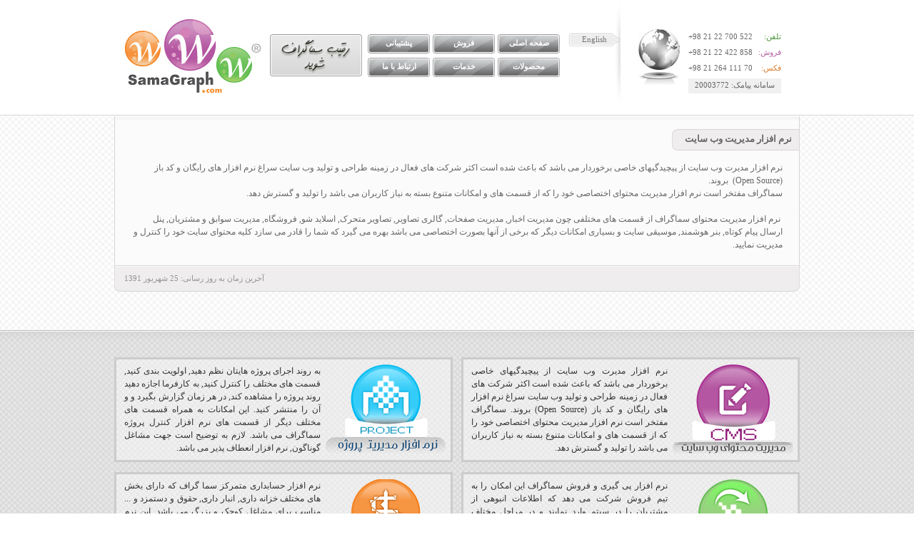

--- FILE ---
content_type: text/html; charset=utf-8
request_url: http://samagraph.com/Default.aspx?cat=pages&id=12
body_size: 18091
content:


<!DOCTYPE html PUBLIC "-//W3C//DTD XHTML 1.0 Transitional//EN" "http://www.w3.org/TR/xhtml1/DTD/xhtml1-transitional.dtd">

<html xmlns="http://www.w3.org/1999/xhtml">
<head><title>
	Sama Graph, سماگراف
</title><link href="included/css/main-fa-n.css" rel="stylesheet" type="text/css" />
</head>
<body>
    <form method="post" action="./Default.aspx?cat=pages&amp;id=12" id="form1">
<div class="aspNetHidden">
<input type="hidden" name="__EVENTTARGET" id="__EVENTTARGET" value="" />
<input type="hidden" name="__EVENTARGUMENT" id="__EVENTARGUMENT" value="" />
<input type="hidden" name="__VIEWSTATE" id="__VIEWSTATE" value="/[base64]" />
</div>

<script type="text/javascript">
//<![CDATA[
var theForm = document.forms['form1'];
if (!theForm) {
    theForm = document.form1;
}
function __doPostBack(eventTarget, eventArgument) {
    if (!theForm.onsubmit || (theForm.onsubmit() != false)) {
        theForm.__EVENTTARGET.value = eventTarget;
        theForm.__EVENTARGUMENT.value = eventArgument;
        theForm.submit();
    }
}
//]]>
</script>


<div class="aspNetHidden">

	<input type="hidden" name="__VIEWSTATEGENERATOR" id="__VIEWSTATEGENERATOR" value="CA0B0334" />
	<input type="hidden" name="__EVENTVALIDATION" id="__EVENTVALIDATION" value="/wEdAAUj73UqhesRlBpNcLJYWzxt7ODxCVaFrhDCJ99g0qR4E2O7CooGSmY1aAw+EhTI0G5JFlVS07VoTH9RU2b8vaINeEY3w6Pt/qQXiWng00Reoyd8e2t3oPmyFIzMAqa1YWH5oLdi" />
</div>
    <div class="header" onmouseover="dvSearch();" onmouseout="dvSearchOut();">
        <div class="main" style="position: relative;">
            <a href="Default.aspx"">
                <img src="included/img/logo.jpg" class="logo" />
            </a>
            <a href="" class="box">
            </a>
            <div class="info">
                <div class="info-row">
                    <span class="tel">تلفن:</span> <span class="num">+98 21 22 700 522</span>
                </div>
                <div class="info-row">
                    <span class="sale">فروش:</span> <span class="num">+98 21 22 422 858</span>
                </div>
                <div class="info-row">
                    <span class="fax">فکس:</span> <span class="num">+98 21 264 111 70</span>
                </div>
                <span class="webmail">سامانه پیامک: 20003772</span>
            </div>
            <div class="lang">
                <a href="/en">English</a> 
            </div>
            <ul class="menu">
                <li><a href="default.aspx">صفحه اصلی</a></li>
                <li><a href="?cat=pages&id=6">فروش</a></li>
                <li><a href="?cat=pages&id=5">پشتیبانی</a></li>
                
                <li><a href="#2">محصولات</a>
                    <ul class="dropToRight">
                        <li><a href="?cat=pages&id=12">نرم افزار مدیریت وب سایت</a></li>
                        <li><a href="?cat=pages&id=13">نرم افزار پیگیری و فروش</a></li>
                        <li><a href="?cat=pages&id=14">نرم افزار مدیریت پروژه</a></li>
                        <li><a href="?cat=pages&id=15">نرم افزار حسابداری متمرکز</a></li>
                    </ul>
                </li>
                <li><a href="#2">خدمات</a>
                    <ul class="dropToRight">
                        <li><a href="?cat=pages&id=9">نرم افزار های تحت شبکه</a></li>
                        <li><a href="?cat=pages&id=10">طراحی وب سایت</a></li>
                        <li><a href="?cat=pages&id=11">اتوماسیون مالی و اداری</a></li>
                        <li><a href="?cat=pages&id=16">فروشگاه آمازونی</a></li>
                    </ul>
                </li>
                <li><a href="#">ارتباط با ما</a>
                    <ul class="dropToRight">
                        <li><a href="?cat=pages&id=4">آدرس و تلفن</a></li>
                        <li><a href="?cat=pages&id=7">شماره حساب ها</a></li>
                        <li><a href="?cat=pages&id=8">نمایندگی فروش</a></li>
                    </ul>
                </li>
            </ul>
            <div class="dv-search" style="display: none;" id="dvSearch">
                <input type="text" onclick="clickClear(this,'اینجا جستجو کنید ...')" onblur="clickRecall(this, 'اینجا جستجو کنید ...')"
                    value="اینجا جستجو کنید ..." id="searchTx" />
                <a href="javascript:search();" style="cursor: pointer;"></a>
            </div>
        </div>
    </div>
    <div class="l1">
        <div class="main">
            <div class="dv-cntnt">
                <span class="tp-cntnt"></span>
                <h2 class="ttl-content">
                    نرم افزار مدیریت وب سایت</h2>
                <span class="ttl-crnr"></span>
                <div class="content">
                    <p>نرم افزار مدیرت وب سایت از پیچیدگیهای خاصی برخوردار می باشد که باعث شده است اکثر شرکت های فعال در زمینه طراحی و تولید وب سایت سراغ نرم افزار های رایگان و کد باز (Open Source)&nbsp; بروند. </p><p>سماگراف مفتخر است نرم افزار مدیریت محتوای اختصاصی خود را که از قسمت های و امکانات متنوع بسته به نیاز کاربران می باشد را تولید و گسترش دهد.</p><p><img src="http://www.samagraph.com/img/uploadImage/0.png" border="1" alt="" /></p><p>&nbsp;</p><p>&nbsp;نرم افزار مدیریت محتوای سماگراف از قسمت های مختلفی چون مدیریت اخبار, مدیریت صفحات, گالری تصاویر, تصاویر متحرک, اسلاید شو, فروشگاه, مدیریت سوابق و مشتریان, پنل ارسال پیام کوتاه, بنر هوشمند, موسیقی سایت و بسیاری امکانات دیگر که برخی از آنها بصورت اختصاصی می باشد بهره می گیرد که شما را قادر می سازد کلیه محتوای سایت خود را کنترل و مدیریت نمایید. </p>
                    

                </div>
            </div>
            <span class="sp-ftr"></span>
            <div class="cntnt-ftr">
                <span class="cntnt-ftr-r"></span>
                <div class="cntnt-ftr-m">
                    <div class="last-update">
                        آخرین زمان به روز رسانی: <div style="direction:rtl; display:inline;">25 شهریور 1391</div></div>
                </div>
                <span class="cntnt-ftr-l"></span>
            </div>
        </div>
    </div>
    <div class="l2">
        <span class="shadow-l2"></span>
        <div class="main">
           
            <div class="services-r" style="margin-top:-40px;">
                <a href="?cat=pages&id=12"><img src="included/img/armWebSite.png" /></a>
                <div>
                    نرم افزار مدیرت وب سایت از پیچیدگیهای خاصی برخوردار می باشد که باعث شده است اکثر شرکت های فعال در زمینه طراحی و تولید وب سایت سراغ نرم افزار های رایگان و کد باز (Open Source) بروند.

                    سماگراف مفتخر است نرم افزار مدیریت محتوای اختصاصی خود را که از قسمت های و امکانات متنوع بسته به نیاز کاربران می باشد را تولید و گسترش دهد.
                     
                </div>
            </div>
            <div class="services-l" style="margin-top:-40px;">
                <a href="?cat=pages&id=14"><img src="included/img/ArmProject.png" /></a>
                <div>
                    
به روند اجرای پروژه هایتان نظم دهید, اولویت بندی کنید, قسمت های مختلف را کنترل کنید, به کارفرما اجازه دهید روند پروژه را مشاهده کند, در هر زمان گزارش بگیرد و 
و آن را منتشر کنید.

این امکانات به همراه قسمت های مختلف دیگر از قسمت های نرم افزار کنترل پروژه سماگراف می باشد. لازم به توضیح است جهت مشاغل گوناگون, نرم افزار انعطاف پذیر می باشد.
                    
                    </div>
            </div>
            <div class="services-r">
                <a href="?cat=pages&id=13"><img src="included/img/armFolowUp.png" /></a>
                <div>
                   

نرم افزار پی گیری و فروش سماگراف این امکان را به تیم فروش شرکت می دهد که اطلاعات انبوهی از مشتریان را در سیتم وارد نمایند و در مراحل مختلف فروش سوابق مشتری را نگه دارند.
                </div>
            </div>
            <div class="services-l">
                <a href="?cat=pages&id=15"><img src="included/img/armAccountant.png" /></a>
                <div>
                    نرم افزار حسابداری متمرکز سما گراف که دارای بخش های مختلف خزانه داری, انبار داری, حقوق و دستمزد و ... مناسب برای مشاغل کوچک و بزرگ می باشد.

این نرم افزار قادر است در صورتی که وب سایت شما فروشگاه اینترنتی دارد به آن متصل شود و حسابداری شما را متمرکز نماید.

همچنین امکان اتصال به نرم افزار پی گیری و فروش را نیز دارا می باشد.
                    </div>
            </div>
        </div>
        <iframe src="flex-btm-fa_2.htm" class="ifram-class-l3" scrolling="no" frameborder="0">
        </iframe>
    </div>
    <div class="l3">
        <div class="main">
            <div class="login">
                <span class="crnr-tp-lgn"></span>
                <div class="login-in">
                    <div class="top-lgn">
                    <label>
                            انتخاب سیستم:</label>
                        <div class="dv-input" style="background:0;">
                            <select>
                                <option value="0">لطفاً انتخاب نمایید ...</option>
                                <option value="samagraph">سماگراف</option>
                                <option value="CMS">مدیریت وب سایت</option>
                                <option value="FollowUp">پی گیری و فروش</option>
                                <option value="Mangement">مدیریت پروژه</option>
                                <option value="Accounting">حسابداری</option>
                            </select>
                        </div>
                        <label>
                            نام کاربری:</label>
                        <div class="dv-input">
                            <input name="ctl00$txUserName" type="text" id="txUserName" />
                        </div>
                        <label>
                            <span>رمز عبور:</span><a href="">رمز عبورتان را فراموش کرده اید؟</a></label>
                        <div class="dv-input">
                            <input name="ctl00$txPassword" type="password" id="txPassword" />
                        </div>
                        <span class="error"><span id="lbErr"></span></span>
        
                    </div>
                    <div class="btm-lgn">
                        <a id="btnLogin" class="btn-lgn" href="javascript:__doPostBack(&#39;ctl00$btnLogin&#39;,&#39;&#39;)"></a>
                        <div class="keep">
                            <input id="chkLogin" type="checkbox" name="ctl00$chkLogin" />
                            <span>
                                مرا به یاد بسپار</span>
                        </div>
                    </div>
                </div>
                <div class="after-login">
                    <div class="login-row">
                    </div>
                    <div class="login-row1">
                    </div>
                    <div class="login-row">
                    </div>
                    <div class="login-row1">
                    </div>
                </div>
                <span class="crnr-btm-lgn"></span>
            </div>
            <div class="dv-faq">
                <div class="faq-r">
                    <div class="news">
                        <h2 class="h2-news">
                            سوالات متداول (وبسایت)</h2>
                        <div class="news-row"><h3>چگونه ایمیل ها را از سرور قدیمی به سرور جدید منتقل کنیم؟</h3><a href="?cat=faq&gid=1&id=23">ادامه</a></div><div class="news-row"><h3>چگونه رمز عبور ایمیل را تغییر دهیم؟</h3><a href="?cat=faq&gid=1&id=4">ادامه</a></div>
                        <div class="news-row">
                            <a href="?cat=faq&gid=1" class="more-faq">مشاهده سایر سوالات</a>
                        </div>
                    </div>
                </div>
                <div class="faq-l">
                    <div class="news">
                         <h2 class="h2-news">
                            سوالات متداول (پیگیری و فروش)</h2>
                        <div class="news-row"><h3>آیا امکان ارجاع فایل بین کاربران وجود دارد؟</h3><a href="?cat=faq&gid=2&id=8">ادامه</a></div><div class="news-row"><h3>آبا امکان گروه بندی و تعیین سرگروه برای کارشناسان فروش وجود دارد؟</h3><a href="?cat=faq&gid=2&id=7">ادامه</a></div>
                        <div class="news-row">
                            <a href="?cat=faq&gid=2" class="more-faq">مشاهده سایر سوالات</a>
                        </div>
                    </div>
                </div>
                <div class="faq-r">
                    <div class="news">
                        <h2 class="h2-news">
                            سوالات متداول (مدیریت پروژه)</h2>
                        <div class="news-row"><h3>آیا کارفرما می تواند از روند پروژه اطلاع داشته باشد؟</h3><a href="?cat=faq&gid=3&id=15">ادامه</a></div><div class="news-row"><h3>آیا مدیر پروژه به پیام های سطح های پایین تر دسترسی دارد؟</h3><a href="?cat=faq&gid=3&id=14">ادامه</a></div>
                        <div class="news-row">
                            <a href="?cat=faq&gid=3" class="more-faq">مشاهده سایر سوالات</a>
                        </div>
                    </div>
                </div>
                <div class="faq-l">
                    <div class="news">
                         <h2 class="h2-news">
                            سوالات متداول (حسابداری)</h2>
                        <div class="news-row"><h3>گزارشات و خروجی های نرم افزار چگونه است؟</h3><a href="?cat=faq&gid=4&id=29">ادامه</a></div><div class="news-row"><h3>از چه دیتابیسی استفاده شده است؟</h3><a href="?cat=faq&gid=4&id=28">ادامه</a></div>
                        <div class="news-row">
                            <a href="?cat=faq&gid=4" class="more-faq">مشاهده سایر سوالات</a>
                        </div>
                    </div>
                </div>
            </div>
            <div class="dv-design">
                <div class="design">
                    <div class="dv-logos">
                    </div>
                </div>
                <div class="dv-bank"></div>
            </div>
        </div>
    </div>
    <div class="footer">
        <div class="mnu-ftr">
            <a href="Default.aspx">صفحه اصلی</a> <span>|</span> <a href="?cat=pages&id=50">خدمات</a> <span>|</span>
            <a href="?cat=pages&id=51">محصولات</a> <span>|</span> <a href="?cat=news">آخرین اخبار</a> <span>|</span>
            <a href="?cat=article">آخرین مقالات</a> <span>|</span> <a href="?cat=pages&id=55">سوالات متداول </a> <span>|</span>
            <a href="?cat=pages&id=4">تماس با ما</a>
        </div>
        <span class="copyright"> کلیه حقوق این سایت محفوظ میباشد.  1403© </span>
        <div class="designName">
            Copyright © 2024
        </div>
    </div>

    <script src="included/js/jquery-1.7.1.min.js" type="text/javascript"></script>

    <script src="included/js/jquery.flexslider-min.js" type="text/javascript"></script>

    <script type="text/javascript">
			$(window).load(function() {
				$('.flexslider').flexslider({
				  animation: "slide",
				  controlsContainer: ".flexslider-container"
			  });
			});
    </script>

    <script src="included/js/sama.js" type="text/javascript"></script>
                


        
    </form>
</body>
</html>


--- FILE ---
content_type: text/html
request_url: http://samagraph.com/flex-btm-fa_2.htm
body_size: 4194
content:
<!DOCTYPE html PUBLIC "-//W3C//DTD XHTML 1.0 Transitional//EN" "http://www.w3.org/TR/xhtml1/DTD/xhtml1-transitional.dtd">
<html xmlns="http://www.w3.org/1999/xhtml">
<head>
    <title>SamaGraph Project</title>
    <link href="included/css/flex-btm-fa.css" rel="stylesheet" type="text/css" />
</head>
<body>
    <!--<div class="l3">-->
    <div class="flexslider">
    <div class="main">
<div class="dv-ttl-logo">
        <h2>برخی مشتریان ما</h2>
        <div></div>
        <span></span>
        </div>
</div>
        
        <ul class="slides">
            <li>
                <div class="main">
                    <div class="slide">
                    <img src="img/projects/031.png" />
                    <img src="img/projects/023.png" />
                    <img src="img/projects/08.png" />
                    <img src="img/projects/02.png" />
                    <img src="img/projects/taavon.png" />
                    <img src="img/projects/VahedeYazd.png" />
                    <img src="img/projects/ImamHosein.png" />
                    <img src="img/projects/Miras.png" />
                    <img src="img/projects/016.png" />
                    <img src="img/projects/telesm.png" />
                    <img src="img/projects/karino.png" />
                    <img src="img/projects/014.png" />
                    
                </div>
                </div>
            </li>
            <li>
                <div class="main">
                    <div class="slide">
                    <img src="img/projects/017.png" />
                    <img src="img/projects/027.png" />
                    <img src="img/projects/028.png" />
                    <img src="img/projects/015.png" />
                    <img src="img/projects/020.png" />
                    <img src="img/projects/07.png" />
                    <img src="img/projects/021.png" />
                    <img src="img/projects/024.png" />
                    <img src="img/projects/035.png" />
                    <img src="img/projects/012.png" />
                    <img src="img/projects/036.png" />
                    <img src="img/projects/030.png" />
                    
                </div>
                </div>
            </li>
            <li>
                <div class="main">
                    <div class="slide">
                    
                    
                    <img src="img/projects/025.png" />
                    <img src="img/projects/011.png" />
                    <img src="img/projects/029.png" />
                    <img src="img/projects/038.png" />
                    <img src="img/projects/039.png" />
                    <img src="img/projects/037.png" />
                    <img src="img/projects/032.png" />
                    <img src="img/projects/033.png" />
                    <img src="img/projects/034.png" />
                    <img src="img/projects/019.png" />
                    <img src="img/projects/010.png" />
                     <img src="img/projects/022.png" />

                </div>
                </div>
            </li>
            <li>
                <div class="main">
                    <div class="slide">
                    
                     <img src="img/projects/apooq.png" />
                     <img src="img/projects/mjdesign.png" /> 
                     <img src="img/projects/satrap.png" />
                     
                     <img src="img/projects/018.png" />
                     
                     <img src="img/projects/semnan.png" />
                    </div>
                </div>
            </li>
        </ul>
        </div>
    <!--</div>-->

    <script src="included/js/jquery-1.7.1.min.js" type="text/javascript"></script>

    <script src="included/js/jquery.flexslider-btm-min.js" type="text/javascript"></script>

    <script type="text/javascript">
			$(window).load(function() {
				$('.flexslider').flexslider({
				  animation: "slide",
				  controlsContainer: ".flexslider-container"
			  });
			});
    </script>
</body>
</html>


--- FILE ---
content_type: text/css
request_url: http://samagraph.com/included/css/main-fa-n.css
body_size: 14387
content:
html, body, div, span, iframe,h1, h2, h3, h4, h5, h6, p,a, img, center,ul, li, form, label
{
	margin: 0;
	padding: 0;
	border: 0;
	font-size: 100%;
	font: inherit;
	vertical-align: baseline;
}
body
{
	margin:0;
	padding:0;
	text-align:right;
	font-family:Tahoma;
	font-size:12px;
	line-height:18px;
	width:100%;	
}
input,select,textarea
{
	font-family:Tahoma;
}
a,a:hover
{
	text-decoration:none;
}
ul,li
{
	list-style-type:none;
}
.main
{
	margin:0 auto;
	width:960px;
}
.header
{
	float:left;
	width:100%;
	border-bottom:solid 1px #d4d4d4;
}
.dv-search
{
	position:absolute;
	z-index:10;
	top:162px;
	left:0;
	width:157px;
	height:26px;
	background:url(../img/bg-srch.png) no-repeat 0 0;	
}
.dv-search input
{
	border:0;
	float:right;
	width:121px;
	height:22px;
	margin-right:2px;
	color:#fff;
	text-align:right;
	direction:rtl;
	font-size:11px;
	background:transparent;
}
.dv-search a
{
	float:right;
	width:34px;
	height:26px;
}
.logo
{
	float:left;
	width:192px;
	height:106px;
	margin:25px 0 12px 14px;
}
.box
{
	float:left;
	width:129px;
	height:59px;
	margin:48px 0 0 12px;
	cursor:pointer;
	background:url(../img/box.gif) no-repeat 0 0;
}
.menu
{
    width:275px;
    float:right;
    position:relative;/*! for IE htc*/
    z-index:10;/*H2*/
    margin:48px 12px 0 0;
}
.menu li
{
	float:right;
    display:inline-block;
    position:relative;
    margin:0 0 6px 4px;
    width:87px;
    height:27px;
}
ul.menu a
{
	display: inline-block;
	float:right;
	width:87px;
	height:24px;
	text-align:center;
	color:#fefefe;
	font-size:11px;
	font-weight:bold;
	padding-top:3px;
	background:url(../img/menu-n.jpg) no-repeat 0 0;
}
.menu a:hover
{
    background-position:0 -27px;
	color:#666;
}          
ul.menu ul
{
    width:180px;
    position: absolute;
    left: -9999px;  
    top:0;
    z-index:100;
    margin-top:-3px;
    background:url(../img/sub-ul.png) repeat 0 0;
}
.menu li li
{
    display: list-item;
    float:right;
    width:180px;
    height:27px;
    border-bottom:solid 1px #fff;
    margin:0;   
}
.menu ul a
{    
    width: 170px;
    height:24px;
    font-size:12px;
    padding:3px 5px 0 5px;
    background:0;
}
.menu ul a:hover
{
	color:#555;
	background:url(../img/sub-hover.gif) repeat 0 0;
}
.menu li:hover .dropToRight, .menu li.onhover .dropToRight
{
    left:auto;
    right:0;
    top:30px;
}
.lang
{
	float:right;
	width:73px;
	height:115px;
	margin-right:25px;
	padding-top:46px;
	background:url(../img/bg-lang.jpg) no-repeat top right;
}
.lang a
{
	float:left;
	width:73px;
	height:19px;
	margin-bottom:2px;
	color:#757575;
	text-align:center;
	font-size:11px;
	background:url(../img/lang.png) no-repeat 0 0;
}
.lang a:hover
{
	background-position:0 -19px;
	color:#232424;
}
.info
{
	float:right;
	width:200px;
	margin:40px 26px 0 0;
	background:url(../img/zamin.jpg) no-repeat 0 0;
}
.info:hover
{
	background:url(../img/zamin-hvr.jpg) no-repeat 0 0;
}
.info-row
{
	float:left;
	width:100%;
	margin:2px 0;
	text-align:left;
	font-size:11px;
}
.tel,.sale,.fax
{
	float:right;
	width:32px;
	color:#42922f;
	direction:rtl;
	text-align:justify;
}
.sale
{
	color:#b661a5;
}
.fax
{
	color:#dd8032;
}
.num
{
	float:right;
	color:#676767;
	width:98px;
}
.webmail
{
	float:right;
	width:130px;
	color:#656565;
	text-align:center;
	margin:4px 0 0 66px;
	font-size:11px;
	padding-bottom:3px;
	background-color:#f0f0f0;
}
.l1
{
	float:right;
	width:100%;
	min-height:300px;
	border-top:solid 1px #fff;
	border-bottom:solid 1px #b8b8b8;
	background:url(../img/bg-l1.gif) repeat 0 0;
}
/* slide show*/
.flexslider,.flexslider-btm
{
	width: 100%;
	float:left;
	height:298px;
	background: url(../img/loading.gif) no-repeat 50% 47%;
}
.flexslider .slides > li,.flexslider-btm .slides > li /* Hide the slides before the JS is loaded. Avoids image jumping */
{
	display: none;
} 
.flexslider .slides .main,.flexslider-btm .slides .main
{
	width:960px;
	margin:0 auto;
}
.flexslider .slides img,.flexslider-btm .slides img
{
	width: 770px;
	height:191px;
	display: block;
	float:left;
	margin:55px 0 0 95px;
}
/* Direction Nav */
.flex-direction-nav li a
{
	display:none;
}
/* Control Nav */
.flex-control-nav
{
	display:none;
}
/*end slide show*/
.l2
{
	float:right;
	width:100%;
	border-top:solid 1px #fff;
	border-bottom:solid 1px #fff;
	background:url(../img/bg-l2-n.gif) repeat 0 0;
}
.shadow-l2
{
	float:left;
	width:100%;
	height:76px;
	background:url(../img/shadow-l2.png) repeat-x 0 0;
}
.news
{
	float:right;
	width:320px;
	background:url(../img/bg-news.png) repeat-x 0 0;
	min-height:122px;
	margin:-40px 0 0 22px;
}
.news h2
{
	float:right;
	width:313px;
	height:35px;
	margin:-9px -8px 0 0;
	color:#0f2356;
	font-size:11px;
	font-weight:bold;
	padding:2px 25px 0 0;
	direction:rtl;
	background:url(../img/news-ttl.png) no-repeat 0 0;
}
.news h2.h2-news
{
	width:320px;
	padding-right:18px;
	background:url(../img/news-ttl-btm.png) no-repeat 0 0;
}
.news-row,.artcl-row
{
	float:right;
	width:100%;
	margin-top:8px;
	direction:rtl;
}
.news-row h3,.artcl-row h3 a
{
	float:right;
	width:248px;
	color:#626262;
	margin:0 10px 0 10px;
}
.artcl-row h3 a
{
	width:300px;
	margin-bottom:7px;
}
.news-row:hover h3,.artcl-row h3 a:hover
{
	color:#181818;
}
.news-row a
{
	float:right;
	width:40px;
	background:url(../img/more.gif) no-repeat 0 6px;
	text-align:right;
	color:#8c8c8c;
}
.news-row:hover a
{
	color:#626262;
	background:url(../img/more-hvr.gif) no-repeat 0 6px;
}
.news-row a.more-faq
{
	float:left;
	width:105px;
	color:#5c5c5c;
	background:0;
	font-size:11px;
	margin:7px 0 0 10px;
}
.news-row a.more-faq:hover
{
	color:#222;
}
.banner
{
	float:right;
	width:276px;
	height:104px;
	margin-top:-45px;
	background:url(../img/bg-banner.png) repeat 0 0;
}
.banner img
{
	float:right;
	width:270px;
	height:98px;
	margin:3px 3px 0 0;
}
.cooperation
{
	float:right;
	width:276px;
	height:93px;
	margin-top:8px;
	background:url(../img/cooperation.png) no-repeat 0 0;
}
.services-r,.services-l
{
	float:right;
	width:468px;
	height:141px;
	margin-top:14px;
	border:solid 3px #ccc;
	background:url(../img/bg-bx.png) repeat 0 0;
}
.services-l
{
	float:left;
}
.services-r img,.services-l img
{
	float:right;
	width:168px;
	height:125px;
	margin:7px 7px 0 7px;
	tborder:solid 1px #ccc;
}
.services-r div,.services-l div
{
	float:right;
	width:275px;
	max-height:126px;
	margin-top:7px;
	direction:rtl;
	text-align:justify;
	color:#333;
}
.ifram-class-l3
{
	float:right;
	width:100%;
	height:422px;
}
.l3
{
	float:right;
	width:100%;
	border-top:solid 1px #a9a9a9;
	background:url(../img/bg-l3-n.gif) repeat 0 0;
	padding-bottom:25px;
}
.login
{
	float:left;
	width:273px;
	height:290px;
	border-left:solid 1px #cbd8de;
	border-right:solid 1px #cbd8de;
	margin-top:51px;
	position:relative;
	text-align:right;
	background-color:#fff;
}
.login-in,.after-login
{
	float:right;
	width:100%;
	height:100%;
	direction:rtl;
}
.login-in
{
	ddisplay:none;
}
.after-login
{
	padding-top:15px;
	display:none;
}
.crnr-tp-lgn,.crnr-btm-lgn
{
	position:absolute;
	left:-1px;
	width:274px;
	height:3px;
	background:url(../img/crnr-lgn.png) no-repeat 0 0;
}
.crnr-tp-lgn
{
	top:-3px;
}
.crnr-btm-lgn
{
	background-position:0 -4px;
	bottom:-4px;
	height:4px;
}
.top-lgn
{
	float:left;
	width:100%;
	height:225px;
	background-color:#fff;
	padding-top:10px;
}
.top-lgn label
{
	float:right;
	width:232px;
	margin:9px 20px 5px 0;
	color:#616161;
	font-weight:bold;
	font-size:11px;
}
.top-lgn label a
{
	float:left;
	width:150px;
	color:#c8c8c8;
	font-weight:normal;
}
.top-lgn label span
{
	float:right;
	width:50px;
}
.top-lgn label a:hover
{
	color:#b2b2b2;
}
.dv-input
{
	float:right;
	width:235px;
	height:30px;
	margin-right:17px;
	background:url(../img/input.png) no-repeat 0 0;
}
.dv-input:hover
{
	background-position:0 -30px;
}
.dv-input input,.dv-input select
{
	float:left;
	width:227px;
	height:20px;
	margin:4px 0 0 3px;
}
.dv-input input
{
	border:0;
}
.error
{
	float:right;
	width:218px;
	color:Red;
	background:url(../img/bullet.jpg) no-repeat 222px 8px;
	padding-right:12px;
	font-size:11px;
	direction:rtl;
	margin:6px 20px 0 0;
}
.btm-lgn
{
	float:left;
	width:100%;
	height:57px;
	background:url(../img/bg-ttl.gif) repeat-x 0 0;
}
.btn-lgn
{
	float:left;
	width:63px;
	height:26px;
	margin:17px 0 0 21px;
	background:url(../img/btn-lgn.png) no-repeat 0 0;
}
.keep
{
	float:right;
	width:135px;
	margin:18px 16px 0 0;
}
.keep input
{
	float:right;
}
.keep span
{
	float:right;
	width:110px;
	margin-right:2px;
}
.login-row,.login-row1
{
	float:right;
	width:263px;
	padding:5px;
}
.login-row1
{
	background-color:#f8f8f8;
}
.footer
{
	float:right;
	width:100%;
	height:110px;
	background:url(../img/bg-footer.gif) repeat-x 0 0;
}
.mnu-ftr
{
	margin:20px auto 0 auto;
	width:600px;
}
.mnu-ftr a
{
	float:right;
	color:#555;
}
.mnu-ftr span
{
	float:right;
	margin:0 8px;
	color:#555;
}
.copyright,.designName
{
	float:right;
	width:100%;
	text-align:center;
	color:#666;
	margin:25px 0 0 0;
	direction:rtl;
	font-size:11px;
}
.designName
{
	color:#9a9a9a;
	font-size:10px;
	margin:0;
}
.designName a
{
	color:#9a9a9a;
}
.designName a:hover
{
	text-decoration:underline;
	color:#7a7a7a;
}
.dv-faq
{
	float:right;
	width:683px;
	margin-top:27px;
}
.faq-r,.faq-l
{
	float:right;
	width:320px;
	margin-top:70px;
}
.faq-r
{
	margin-left:25px;
}
.dv-design
{
	float:right;
	width:100%;
	margin-top:30px;
}
.design
{
	float:right;
	width:664px;
	height:70px;
	border:solid 1px #a8a8a8;
	background-color:#fff;
	bmargin-right:152px;
}
.dv-logos
{
	float:right;
	width:610px;
	height:60px;
	background:url(../img/logos.jpg) no-repeat 0 0;
	margin:5px 25px 0 0;
}
.dv-bank
{
	float:left;
	width:275px;
	height:70px;
	border:solid 1px #a8a8a8;
	background:url(../img/bank.jpg) no-repeat 0 0;
}
.dv-cntnt
{
	float:right;
	width:958px;
	direction:rtl;
	color:#666;
	background-color:#fbfbfb;
	padding-bottom:20px;
	border:solid 1px #d6d6d6;
	border-top:0;
}
.tp-cntnt
{
	float:right;
	width:100%;
	height:13px;
	background:url(../img/tp-cntnt.gif) repeat-x 0 0;
}
.ttl-content
{
	float:right;
	max-width:912px;
	font-weight:bold;
	font-size:13px;
	padding:4px 10px 0 10px;
	margin-top:5px;
	height:24px;
	background-color:#efedee;
	border:solid 1px #d6d6d6;
	border-right:0;
	border-left:0;
}
.ttl-crnr
{
	float:right;
	width:8px;
	height:30px;
	margin-top:5px;
	background:url(../img/ttl-crnr.png) no-repeat 0 0;
}
.content
{
	float:right;
	width:912px;
	margin:15px 23px 0 23px;
}
.sp-ftr
{
	float:right;
	width:958px;
	border:solid 1px #d6d6d6;
	height:1px;
	border-top:0;
	border-bottom:0;
	background-color:#fcfcfc;
}
.cntnt-ftr
{
	float:right;
	width:960px;
	margin-bottom:40px;	
}
.cntnt-ftr-r,.cntnt-ftr-l
{
	float:right;
	width:14px;
	height:35px;
	background:url(../img/ftr-cntnt.png) no-repeat -14px 0;
}
.cntnt-ftr-l
{
	background-position:0 0;
}
.cntnt-ftr-m
{
	float:right;
	width:932px;
	height:34px;
	background-color:#efedee;
	border-bottom:solid 1px #d6d6d6;
}
.last-update
{
	float:left;
	width:auto;
	margin-top:7px;
	font-size:11px;
	color:#979390;
	direction:rtl;
}
/*Banner*/
.box-img
{
	float:left;
	width:770px;
	height:191px;
	margin:55px 0 0 95px;
}	
.p1-img1
{
	background:url(../img/img1-p1.png) no-repeat 0 0;
	float:right;
	width:218px;
	height:165px;
	margin:15px 16px 0 0;
}
.p2-img1	
{
	color:#2177e1;
	float:right;
	font-weight:bold;
	font-size:11px;
	direction:rtl;
	width:400px;
	height:16px;
	margin-top:45px;
}
.p3-img1
{
	float:right;
	margin-top:10px;
	height:61px;
	width:500px;
}
.p3-l,.p3-r
{

	float:right;
	height:61px;
	width:12px;
	background:url(../img/img1-l-r.png) no-repeat 0 0;
}
.p3-r
{
	background-position:-12px 0;
}
.p3-ce
{
	background:url(../img/img1-c.png) repeat-x 0 0 ;
	width:460px;
	height:61px;
	float:right;
}
#arrow
{
	background:url(../img/img1-flash.png) no-repeat 0 0;
	width:42px;
	height:43px;
	float:right;
	margin-top:15px;
}	
.p3-ce p
{
	margin-top:20px;
	font-size:12px;
	float:right;
	direction:rtl;
}
.p1-img2
{
	background:url(../img/img2-p1.png) no-repeat 0 0;
	float:left;
	width:193px;
	height:185px;
	margin:10px 16px 0 82px;
}
.p2-img2
{
	float:left;
	font-size:11px;
	font-weight:bold;
	margin-top:42px;
	direction:rtl;
	width:400px;
}
.img2-arrow
{
	background:url(../img/img2-arrow.png) no-repeat 0 0;
	width:28px;
	height:28px;
	position:absolute;
	top:0;
	left:5px;
}	
.p3-img2
{
	float:left;
	width:410px;
	margin-top:10px;
}
.p3-img2-t,.p3-img2-b
{
	background:url(../img/img2-l-r.png) no-repeat 0 0;
	width:408px;
	height:8px;
	float:left;
}
.p3-img2-b
{
	background-position:0 -8px;
}
.p3-img2-c
{
	position:relative;
	background:url(../img/img2-c.png) repeat-y 0 0;
	float:left;
	width:408px;
	height:90px;
}
.p3-img2-c p
{
	font-size:11px;
	float:right;
	margin:7px 10px 0 0;
	direction:rtl;
	width:auto;
}
.p1-img3
{
	background:url(../img/img3-p1.png) no-repeat 0 0 ;
	width:421px;
	height:167px;
	float:right;
	margin:14px 13px 0 10px;
}
.p2-img3
{
	float:right;
	font-size:11px;
	font-weight:bold;
	width:auto;
	direction:rtl;
	margin-top:33px;
}
.p3-img3
{
	float:right;
	width:315px;
	height:auto;
	margin-top:5px;
}	
.p3-img3-t,.p3-img3-b	
{
	float:left;
	background:url(../img/img3-t-b.png) no-repeat 0 0;
	width:315px;
	height:8px;
}
.p3-img3-b
{
	background-position:0 -8px;
}
.p3-img3-c
{
	background:url(../img/img3-ce.png) repeat-y 0 0;
	width:315px;
	float:right;
	height:100px;
}
.p3-img3-c p
{
	float:right;
	margin:10px 5px 0 0;
	font-size:11px;
	direction:rtl;
	color:#155fb1;
}
/*End of Banner*/

--- FILE ---
content_type: text/css
request_url: http://samagraph.com/included/css/flex-btm-fa.css
body_size: 3355
content:
html, body, div, span, iframe,h1, h2, h3, h4, h5, h6, p,a, img, sub, sup,b, u, i, center,ul, li, form, label, legend,table, caption, tbody, tfoot, thead, tr, th, td
{
	margin: 0;
	padding: 0;
	border: 0;
	font-size: 100%;
	font: inherit;
	vertical-align: baseline;
}
body
{
	margin:0;
	padding:0;
	text-align:left;
	font-family:Arial;
	font-size:12px;
	line-height:18px;
	width:100%;	
}
input,select,textarea
{
	font-family:Arial;
}
a,a:hover
{
	text-decoration:none;
}
ul,li
{
	list-style-type:none;
}
.main
{
	margin:0 auto;
	width:960px;
}
.dv-ttl-logo
{
	float:right;
	width:100%;
	margin-top:25px;
}
.dv-ttl-logo h2
{
	float:right;
	width:257px;
	height:35px;
	color:#0c033a;
	font-size:11px;
	font-weight:bold;
	padding:2px 15px 0 0;
	direction:rtl;
	text-align:right;
	font-family:Tahoma;
	background:url(../img/logo-ttl.png) no-repeat 0 0;
}
.dv-ttl-logo div
{
	float:right;
	width:665px;
	height:37px;
	background:url(../img/bg-ttl-logo.png) repeat-x 0 0;
}
.dv-ttl-logo span
{
	float:right;
	width:23px;
	height:37px;
	background:url(../img/end-ttl-logo.png) no-repeat 0 0;
}
/* slide show*/
.flexslider
{
	width: 100%;
	float:left;
	position:relative;
	background:url(../img/bg-l3.gif) repeat-x 0 0;
}
.flexslider .slides > li /* Hide the slides before the JS is loaded. Avoids image jumping */
{
	display: none;
} 
.flexslider .slides .main
{
	width:960px;
	margin:0 auto;
	position:relative;
}
.slide
{
	text-align:center;
	width:960px;
	display:block;
	float:right;
	margin-top:20px;
}
.item
{
	float:right;
	width:145px;
	height:135px;
	margin:0 8px 11px 7px;
	background:url(../img/bg-bx-l3.png) no-repeat 0 0;
}
.item img
{
	float:right;
	width:129px;
	height:119px;
	margin:7px 7px 0 0;
	border:solid 1px #b3b3b4;
}
/* Control Nav */
.flex-control-nav
{
	width:100%;
	position:absolute;
	top:30px;
	left:-420px;
	text-align:center;
	z-index:2000px;
	margin:0;
	padding:0;
}
.flex-control-nav li
{
	margin: 0 0 0 5px;
	display: inline-block;
	zoom: 1;
	*display: inline;
}
.flex-control-nav li:first-child
{
	margin: 0;
}
.flex-control-nav li a
{
	width: 13px;
	height: 13px;
	display: block;
	background: url(../img/bullet.png) no-repeat 0 0;
	cursor: pointer;
	text-indent: -9999px;
}
.flex-control-nav li a:hover
{
	background-position:0 -13px;
}
.flex-control-nav li a.active
{
	background-position: 0 -13px;
	cursor: default;
}
/* Direction Nav */
.flex-direction-nav li a
{
	display:none;
	xwidth:54px;
	xheight:16px;
	xmargin:0;
	xdisplay: block;
	xbackground:url(../img/arrow-btm-fa.png) no-repeat 0 0;
	xposition: absolute;
	xbottom:17px;
	xcursor: pointer;
	xtext-indent: -9999px;
}
.flex-direction-nav li a.next
{
	background-position:0 -16px;
	right:37%;
}
.flex-direction-nav li a.prev
{
	background-position: 0 0;
	left:37%;
}
.flex-direction-nav li a.disabled
{
	opacity: .3;
	filter:alpha(opacity=30);
	cursor: default;
}
/*end slide show*/
.l3
{
	float:left;
	width:100%;
	padding-top:50px;
	background:url(../img/bg-l3.gif) repeat-x 0 0;
}/*
.l3-btm
{
	float:right;
	width:100%;
	border-bottom:solid 1px #fff;
	margin-top:30px;
	height:46px;
	z-index:0;
	background:url(../img/bg-btm-l3.png) repeat-x left bottom;
}*/

--- FILE ---
content_type: application/javascript
request_url: http://samagraph.com/included/js/sama.js
body_size: 1636
content:
//search

function search()
{
document.location = 'inside.aspx?g=search&q=' + document.getElementById("searchTx").value; 
}

function clickClear(obj,text)
{
if(obj.value == text)
obj.value = '';
}

function clickRecall(obj, text)
{
if(obj.value == "")
obj.value = text;
}



function dvSearch()
{
    var srch= document.getElementById('dvSearch');
    
    if (srch.style.display = 'none')
    srch.style.display = 'block';
}

function dvSearchOut()
{
    var srch= document.getElementById('dvSearch');
    
    if (srch.style.display = 'block')
    srch.style.display = 'none';
}

function drpLgnChng(obj){
    var frm = document.getElementsByTagName("form");
                    
    for(var i = 0; i < frm.length; i++)
    {
        if(frm[i].id = 'login'){
            switch(obj.options[obj.selectedIndex].value)
            {
                case 'samagraph':
                    frm[i].action  = 'customers/Default.aspx?cat=member&group=login';
                    break;
                case 'CMS':
                    frm[i].action  = 'http://cms.samagraph.com/login.aspx';
                    break;
                case 'FollowUp':
                    frm[i].action  = 'http://FollowUp.samagraph.com/login.aspx';
                    break;
                case 'Mangement':
                    frm[i].action  = 'http://Mangement.samagraph.com/login.aspx';
                    break;
                case 'Accounting':
                    frm[i].action  = 'http://Accounting.samagraph.com/login.aspx';
                    break;
            }
        }
    }
}